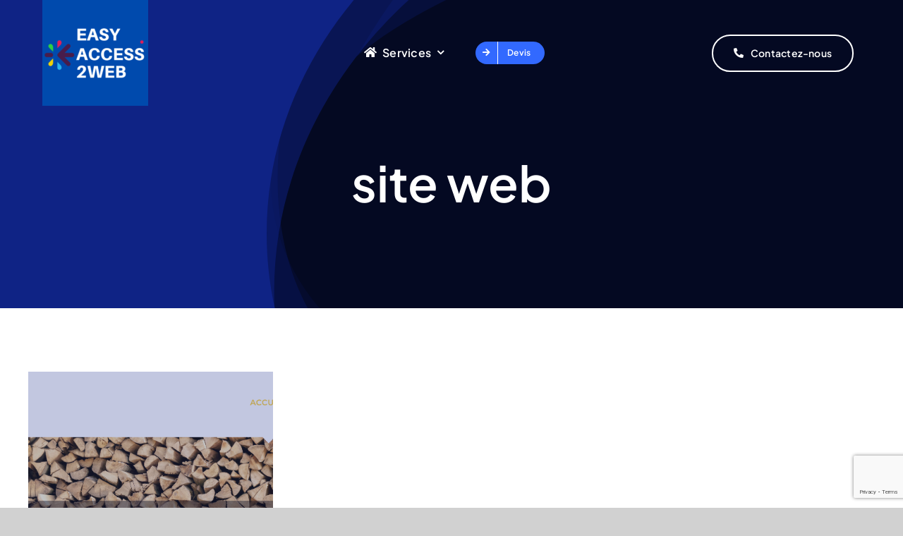

--- FILE ---
content_type: text/html; charset=utf-8
request_url: https://www.google.com/recaptcha/api2/anchor?ar=1&k=6LchCdMUAAAAAH0VGR7OfxcMpEHRVeyRPqt2Gi7R&co=aHR0cHM6Ly9lYXN5YWNjZXNzMndlYi5jb206NDQz&hl=en&v=PoyoqOPhxBO7pBk68S4YbpHZ&size=invisible&anchor-ms=20000&execute-ms=30000&cb=is48zqk53cbu
body_size: 49620
content:
<!DOCTYPE HTML><html dir="ltr" lang="en"><head><meta http-equiv="Content-Type" content="text/html; charset=UTF-8">
<meta http-equiv="X-UA-Compatible" content="IE=edge">
<title>reCAPTCHA</title>
<style type="text/css">
/* cyrillic-ext */
@font-face {
  font-family: 'Roboto';
  font-style: normal;
  font-weight: 400;
  font-stretch: 100%;
  src: url(//fonts.gstatic.com/s/roboto/v48/KFO7CnqEu92Fr1ME7kSn66aGLdTylUAMa3GUBHMdazTgWw.woff2) format('woff2');
  unicode-range: U+0460-052F, U+1C80-1C8A, U+20B4, U+2DE0-2DFF, U+A640-A69F, U+FE2E-FE2F;
}
/* cyrillic */
@font-face {
  font-family: 'Roboto';
  font-style: normal;
  font-weight: 400;
  font-stretch: 100%;
  src: url(//fonts.gstatic.com/s/roboto/v48/KFO7CnqEu92Fr1ME7kSn66aGLdTylUAMa3iUBHMdazTgWw.woff2) format('woff2');
  unicode-range: U+0301, U+0400-045F, U+0490-0491, U+04B0-04B1, U+2116;
}
/* greek-ext */
@font-face {
  font-family: 'Roboto';
  font-style: normal;
  font-weight: 400;
  font-stretch: 100%;
  src: url(//fonts.gstatic.com/s/roboto/v48/KFO7CnqEu92Fr1ME7kSn66aGLdTylUAMa3CUBHMdazTgWw.woff2) format('woff2');
  unicode-range: U+1F00-1FFF;
}
/* greek */
@font-face {
  font-family: 'Roboto';
  font-style: normal;
  font-weight: 400;
  font-stretch: 100%;
  src: url(//fonts.gstatic.com/s/roboto/v48/KFO7CnqEu92Fr1ME7kSn66aGLdTylUAMa3-UBHMdazTgWw.woff2) format('woff2');
  unicode-range: U+0370-0377, U+037A-037F, U+0384-038A, U+038C, U+038E-03A1, U+03A3-03FF;
}
/* math */
@font-face {
  font-family: 'Roboto';
  font-style: normal;
  font-weight: 400;
  font-stretch: 100%;
  src: url(//fonts.gstatic.com/s/roboto/v48/KFO7CnqEu92Fr1ME7kSn66aGLdTylUAMawCUBHMdazTgWw.woff2) format('woff2');
  unicode-range: U+0302-0303, U+0305, U+0307-0308, U+0310, U+0312, U+0315, U+031A, U+0326-0327, U+032C, U+032F-0330, U+0332-0333, U+0338, U+033A, U+0346, U+034D, U+0391-03A1, U+03A3-03A9, U+03B1-03C9, U+03D1, U+03D5-03D6, U+03F0-03F1, U+03F4-03F5, U+2016-2017, U+2034-2038, U+203C, U+2040, U+2043, U+2047, U+2050, U+2057, U+205F, U+2070-2071, U+2074-208E, U+2090-209C, U+20D0-20DC, U+20E1, U+20E5-20EF, U+2100-2112, U+2114-2115, U+2117-2121, U+2123-214F, U+2190, U+2192, U+2194-21AE, U+21B0-21E5, U+21F1-21F2, U+21F4-2211, U+2213-2214, U+2216-22FF, U+2308-230B, U+2310, U+2319, U+231C-2321, U+2336-237A, U+237C, U+2395, U+239B-23B7, U+23D0, U+23DC-23E1, U+2474-2475, U+25AF, U+25B3, U+25B7, U+25BD, U+25C1, U+25CA, U+25CC, U+25FB, U+266D-266F, U+27C0-27FF, U+2900-2AFF, U+2B0E-2B11, U+2B30-2B4C, U+2BFE, U+3030, U+FF5B, U+FF5D, U+1D400-1D7FF, U+1EE00-1EEFF;
}
/* symbols */
@font-face {
  font-family: 'Roboto';
  font-style: normal;
  font-weight: 400;
  font-stretch: 100%;
  src: url(//fonts.gstatic.com/s/roboto/v48/KFO7CnqEu92Fr1ME7kSn66aGLdTylUAMaxKUBHMdazTgWw.woff2) format('woff2');
  unicode-range: U+0001-000C, U+000E-001F, U+007F-009F, U+20DD-20E0, U+20E2-20E4, U+2150-218F, U+2190, U+2192, U+2194-2199, U+21AF, U+21E6-21F0, U+21F3, U+2218-2219, U+2299, U+22C4-22C6, U+2300-243F, U+2440-244A, U+2460-24FF, U+25A0-27BF, U+2800-28FF, U+2921-2922, U+2981, U+29BF, U+29EB, U+2B00-2BFF, U+4DC0-4DFF, U+FFF9-FFFB, U+10140-1018E, U+10190-1019C, U+101A0, U+101D0-101FD, U+102E0-102FB, U+10E60-10E7E, U+1D2C0-1D2D3, U+1D2E0-1D37F, U+1F000-1F0FF, U+1F100-1F1AD, U+1F1E6-1F1FF, U+1F30D-1F30F, U+1F315, U+1F31C, U+1F31E, U+1F320-1F32C, U+1F336, U+1F378, U+1F37D, U+1F382, U+1F393-1F39F, U+1F3A7-1F3A8, U+1F3AC-1F3AF, U+1F3C2, U+1F3C4-1F3C6, U+1F3CA-1F3CE, U+1F3D4-1F3E0, U+1F3ED, U+1F3F1-1F3F3, U+1F3F5-1F3F7, U+1F408, U+1F415, U+1F41F, U+1F426, U+1F43F, U+1F441-1F442, U+1F444, U+1F446-1F449, U+1F44C-1F44E, U+1F453, U+1F46A, U+1F47D, U+1F4A3, U+1F4B0, U+1F4B3, U+1F4B9, U+1F4BB, U+1F4BF, U+1F4C8-1F4CB, U+1F4D6, U+1F4DA, U+1F4DF, U+1F4E3-1F4E6, U+1F4EA-1F4ED, U+1F4F7, U+1F4F9-1F4FB, U+1F4FD-1F4FE, U+1F503, U+1F507-1F50B, U+1F50D, U+1F512-1F513, U+1F53E-1F54A, U+1F54F-1F5FA, U+1F610, U+1F650-1F67F, U+1F687, U+1F68D, U+1F691, U+1F694, U+1F698, U+1F6AD, U+1F6B2, U+1F6B9-1F6BA, U+1F6BC, U+1F6C6-1F6CF, U+1F6D3-1F6D7, U+1F6E0-1F6EA, U+1F6F0-1F6F3, U+1F6F7-1F6FC, U+1F700-1F7FF, U+1F800-1F80B, U+1F810-1F847, U+1F850-1F859, U+1F860-1F887, U+1F890-1F8AD, U+1F8B0-1F8BB, U+1F8C0-1F8C1, U+1F900-1F90B, U+1F93B, U+1F946, U+1F984, U+1F996, U+1F9E9, U+1FA00-1FA6F, U+1FA70-1FA7C, U+1FA80-1FA89, U+1FA8F-1FAC6, U+1FACE-1FADC, U+1FADF-1FAE9, U+1FAF0-1FAF8, U+1FB00-1FBFF;
}
/* vietnamese */
@font-face {
  font-family: 'Roboto';
  font-style: normal;
  font-weight: 400;
  font-stretch: 100%;
  src: url(//fonts.gstatic.com/s/roboto/v48/KFO7CnqEu92Fr1ME7kSn66aGLdTylUAMa3OUBHMdazTgWw.woff2) format('woff2');
  unicode-range: U+0102-0103, U+0110-0111, U+0128-0129, U+0168-0169, U+01A0-01A1, U+01AF-01B0, U+0300-0301, U+0303-0304, U+0308-0309, U+0323, U+0329, U+1EA0-1EF9, U+20AB;
}
/* latin-ext */
@font-face {
  font-family: 'Roboto';
  font-style: normal;
  font-weight: 400;
  font-stretch: 100%;
  src: url(//fonts.gstatic.com/s/roboto/v48/KFO7CnqEu92Fr1ME7kSn66aGLdTylUAMa3KUBHMdazTgWw.woff2) format('woff2');
  unicode-range: U+0100-02BA, U+02BD-02C5, U+02C7-02CC, U+02CE-02D7, U+02DD-02FF, U+0304, U+0308, U+0329, U+1D00-1DBF, U+1E00-1E9F, U+1EF2-1EFF, U+2020, U+20A0-20AB, U+20AD-20C0, U+2113, U+2C60-2C7F, U+A720-A7FF;
}
/* latin */
@font-face {
  font-family: 'Roboto';
  font-style: normal;
  font-weight: 400;
  font-stretch: 100%;
  src: url(//fonts.gstatic.com/s/roboto/v48/KFO7CnqEu92Fr1ME7kSn66aGLdTylUAMa3yUBHMdazQ.woff2) format('woff2');
  unicode-range: U+0000-00FF, U+0131, U+0152-0153, U+02BB-02BC, U+02C6, U+02DA, U+02DC, U+0304, U+0308, U+0329, U+2000-206F, U+20AC, U+2122, U+2191, U+2193, U+2212, U+2215, U+FEFF, U+FFFD;
}
/* cyrillic-ext */
@font-face {
  font-family: 'Roboto';
  font-style: normal;
  font-weight: 500;
  font-stretch: 100%;
  src: url(//fonts.gstatic.com/s/roboto/v48/KFO7CnqEu92Fr1ME7kSn66aGLdTylUAMa3GUBHMdazTgWw.woff2) format('woff2');
  unicode-range: U+0460-052F, U+1C80-1C8A, U+20B4, U+2DE0-2DFF, U+A640-A69F, U+FE2E-FE2F;
}
/* cyrillic */
@font-face {
  font-family: 'Roboto';
  font-style: normal;
  font-weight: 500;
  font-stretch: 100%;
  src: url(//fonts.gstatic.com/s/roboto/v48/KFO7CnqEu92Fr1ME7kSn66aGLdTylUAMa3iUBHMdazTgWw.woff2) format('woff2');
  unicode-range: U+0301, U+0400-045F, U+0490-0491, U+04B0-04B1, U+2116;
}
/* greek-ext */
@font-face {
  font-family: 'Roboto';
  font-style: normal;
  font-weight: 500;
  font-stretch: 100%;
  src: url(//fonts.gstatic.com/s/roboto/v48/KFO7CnqEu92Fr1ME7kSn66aGLdTylUAMa3CUBHMdazTgWw.woff2) format('woff2');
  unicode-range: U+1F00-1FFF;
}
/* greek */
@font-face {
  font-family: 'Roboto';
  font-style: normal;
  font-weight: 500;
  font-stretch: 100%;
  src: url(//fonts.gstatic.com/s/roboto/v48/KFO7CnqEu92Fr1ME7kSn66aGLdTylUAMa3-UBHMdazTgWw.woff2) format('woff2');
  unicode-range: U+0370-0377, U+037A-037F, U+0384-038A, U+038C, U+038E-03A1, U+03A3-03FF;
}
/* math */
@font-face {
  font-family: 'Roboto';
  font-style: normal;
  font-weight: 500;
  font-stretch: 100%;
  src: url(//fonts.gstatic.com/s/roboto/v48/KFO7CnqEu92Fr1ME7kSn66aGLdTylUAMawCUBHMdazTgWw.woff2) format('woff2');
  unicode-range: U+0302-0303, U+0305, U+0307-0308, U+0310, U+0312, U+0315, U+031A, U+0326-0327, U+032C, U+032F-0330, U+0332-0333, U+0338, U+033A, U+0346, U+034D, U+0391-03A1, U+03A3-03A9, U+03B1-03C9, U+03D1, U+03D5-03D6, U+03F0-03F1, U+03F4-03F5, U+2016-2017, U+2034-2038, U+203C, U+2040, U+2043, U+2047, U+2050, U+2057, U+205F, U+2070-2071, U+2074-208E, U+2090-209C, U+20D0-20DC, U+20E1, U+20E5-20EF, U+2100-2112, U+2114-2115, U+2117-2121, U+2123-214F, U+2190, U+2192, U+2194-21AE, U+21B0-21E5, U+21F1-21F2, U+21F4-2211, U+2213-2214, U+2216-22FF, U+2308-230B, U+2310, U+2319, U+231C-2321, U+2336-237A, U+237C, U+2395, U+239B-23B7, U+23D0, U+23DC-23E1, U+2474-2475, U+25AF, U+25B3, U+25B7, U+25BD, U+25C1, U+25CA, U+25CC, U+25FB, U+266D-266F, U+27C0-27FF, U+2900-2AFF, U+2B0E-2B11, U+2B30-2B4C, U+2BFE, U+3030, U+FF5B, U+FF5D, U+1D400-1D7FF, U+1EE00-1EEFF;
}
/* symbols */
@font-face {
  font-family: 'Roboto';
  font-style: normal;
  font-weight: 500;
  font-stretch: 100%;
  src: url(//fonts.gstatic.com/s/roboto/v48/KFO7CnqEu92Fr1ME7kSn66aGLdTylUAMaxKUBHMdazTgWw.woff2) format('woff2');
  unicode-range: U+0001-000C, U+000E-001F, U+007F-009F, U+20DD-20E0, U+20E2-20E4, U+2150-218F, U+2190, U+2192, U+2194-2199, U+21AF, U+21E6-21F0, U+21F3, U+2218-2219, U+2299, U+22C4-22C6, U+2300-243F, U+2440-244A, U+2460-24FF, U+25A0-27BF, U+2800-28FF, U+2921-2922, U+2981, U+29BF, U+29EB, U+2B00-2BFF, U+4DC0-4DFF, U+FFF9-FFFB, U+10140-1018E, U+10190-1019C, U+101A0, U+101D0-101FD, U+102E0-102FB, U+10E60-10E7E, U+1D2C0-1D2D3, U+1D2E0-1D37F, U+1F000-1F0FF, U+1F100-1F1AD, U+1F1E6-1F1FF, U+1F30D-1F30F, U+1F315, U+1F31C, U+1F31E, U+1F320-1F32C, U+1F336, U+1F378, U+1F37D, U+1F382, U+1F393-1F39F, U+1F3A7-1F3A8, U+1F3AC-1F3AF, U+1F3C2, U+1F3C4-1F3C6, U+1F3CA-1F3CE, U+1F3D4-1F3E0, U+1F3ED, U+1F3F1-1F3F3, U+1F3F5-1F3F7, U+1F408, U+1F415, U+1F41F, U+1F426, U+1F43F, U+1F441-1F442, U+1F444, U+1F446-1F449, U+1F44C-1F44E, U+1F453, U+1F46A, U+1F47D, U+1F4A3, U+1F4B0, U+1F4B3, U+1F4B9, U+1F4BB, U+1F4BF, U+1F4C8-1F4CB, U+1F4D6, U+1F4DA, U+1F4DF, U+1F4E3-1F4E6, U+1F4EA-1F4ED, U+1F4F7, U+1F4F9-1F4FB, U+1F4FD-1F4FE, U+1F503, U+1F507-1F50B, U+1F50D, U+1F512-1F513, U+1F53E-1F54A, U+1F54F-1F5FA, U+1F610, U+1F650-1F67F, U+1F687, U+1F68D, U+1F691, U+1F694, U+1F698, U+1F6AD, U+1F6B2, U+1F6B9-1F6BA, U+1F6BC, U+1F6C6-1F6CF, U+1F6D3-1F6D7, U+1F6E0-1F6EA, U+1F6F0-1F6F3, U+1F6F7-1F6FC, U+1F700-1F7FF, U+1F800-1F80B, U+1F810-1F847, U+1F850-1F859, U+1F860-1F887, U+1F890-1F8AD, U+1F8B0-1F8BB, U+1F8C0-1F8C1, U+1F900-1F90B, U+1F93B, U+1F946, U+1F984, U+1F996, U+1F9E9, U+1FA00-1FA6F, U+1FA70-1FA7C, U+1FA80-1FA89, U+1FA8F-1FAC6, U+1FACE-1FADC, U+1FADF-1FAE9, U+1FAF0-1FAF8, U+1FB00-1FBFF;
}
/* vietnamese */
@font-face {
  font-family: 'Roboto';
  font-style: normal;
  font-weight: 500;
  font-stretch: 100%;
  src: url(//fonts.gstatic.com/s/roboto/v48/KFO7CnqEu92Fr1ME7kSn66aGLdTylUAMa3OUBHMdazTgWw.woff2) format('woff2');
  unicode-range: U+0102-0103, U+0110-0111, U+0128-0129, U+0168-0169, U+01A0-01A1, U+01AF-01B0, U+0300-0301, U+0303-0304, U+0308-0309, U+0323, U+0329, U+1EA0-1EF9, U+20AB;
}
/* latin-ext */
@font-face {
  font-family: 'Roboto';
  font-style: normal;
  font-weight: 500;
  font-stretch: 100%;
  src: url(//fonts.gstatic.com/s/roboto/v48/KFO7CnqEu92Fr1ME7kSn66aGLdTylUAMa3KUBHMdazTgWw.woff2) format('woff2');
  unicode-range: U+0100-02BA, U+02BD-02C5, U+02C7-02CC, U+02CE-02D7, U+02DD-02FF, U+0304, U+0308, U+0329, U+1D00-1DBF, U+1E00-1E9F, U+1EF2-1EFF, U+2020, U+20A0-20AB, U+20AD-20C0, U+2113, U+2C60-2C7F, U+A720-A7FF;
}
/* latin */
@font-face {
  font-family: 'Roboto';
  font-style: normal;
  font-weight: 500;
  font-stretch: 100%;
  src: url(//fonts.gstatic.com/s/roboto/v48/KFO7CnqEu92Fr1ME7kSn66aGLdTylUAMa3yUBHMdazQ.woff2) format('woff2');
  unicode-range: U+0000-00FF, U+0131, U+0152-0153, U+02BB-02BC, U+02C6, U+02DA, U+02DC, U+0304, U+0308, U+0329, U+2000-206F, U+20AC, U+2122, U+2191, U+2193, U+2212, U+2215, U+FEFF, U+FFFD;
}
/* cyrillic-ext */
@font-face {
  font-family: 'Roboto';
  font-style: normal;
  font-weight: 900;
  font-stretch: 100%;
  src: url(//fonts.gstatic.com/s/roboto/v48/KFO7CnqEu92Fr1ME7kSn66aGLdTylUAMa3GUBHMdazTgWw.woff2) format('woff2');
  unicode-range: U+0460-052F, U+1C80-1C8A, U+20B4, U+2DE0-2DFF, U+A640-A69F, U+FE2E-FE2F;
}
/* cyrillic */
@font-face {
  font-family: 'Roboto';
  font-style: normal;
  font-weight: 900;
  font-stretch: 100%;
  src: url(//fonts.gstatic.com/s/roboto/v48/KFO7CnqEu92Fr1ME7kSn66aGLdTylUAMa3iUBHMdazTgWw.woff2) format('woff2');
  unicode-range: U+0301, U+0400-045F, U+0490-0491, U+04B0-04B1, U+2116;
}
/* greek-ext */
@font-face {
  font-family: 'Roboto';
  font-style: normal;
  font-weight: 900;
  font-stretch: 100%;
  src: url(//fonts.gstatic.com/s/roboto/v48/KFO7CnqEu92Fr1ME7kSn66aGLdTylUAMa3CUBHMdazTgWw.woff2) format('woff2');
  unicode-range: U+1F00-1FFF;
}
/* greek */
@font-face {
  font-family: 'Roboto';
  font-style: normal;
  font-weight: 900;
  font-stretch: 100%;
  src: url(//fonts.gstatic.com/s/roboto/v48/KFO7CnqEu92Fr1ME7kSn66aGLdTylUAMa3-UBHMdazTgWw.woff2) format('woff2');
  unicode-range: U+0370-0377, U+037A-037F, U+0384-038A, U+038C, U+038E-03A1, U+03A3-03FF;
}
/* math */
@font-face {
  font-family: 'Roboto';
  font-style: normal;
  font-weight: 900;
  font-stretch: 100%;
  src: url(//fonts.gstatic.com/s/roboto/v48/KFO7CnqEu92Fr1ME7kSn66aGLdTylUAMawCUBHMdazTgWw.woff2) format('woff2');
  unicode-range: U+0302-0303, U+0305, U+0307-0308, U+0310, U+0312, U+0315, U+031A, U+0326-0327, U+032C, U+032F-0330, U+0332-0333, U+0338, U+033A, U+0346, U+034D, U+0391-03A1, U+03A3-03A9, U+03B1-03C9, U+03D1, U+03D5-03D6, U+03F0-03F1, U+03F4-03F5, U+2016-2017, U+2034-2038, U+203C, U+2040, U+2043, U+2047, U+2050, U+2057, U+205F, U+2070-2071, U+2074-208E, U+2090-209C, U+20D0-20DC, U+20E1, U+20E5-20EF, U+2100-2112, U+2114-2115, U+2117-2121, U+2123-214F, U+2190, U+2192, U+2194-21AE, U+21B0-21E5, U+21F1-21F2, U+21F4-2211, U+2213-2214, U+2216-22FF, U+2308-230B, U+2310, U+2319, U+231C-2321, U+2336-237A, U+237C, U+2395, U+239B-23B7, U+23D0, U+23DC-23E1, U+2474-2475, U+25AF, U+25B3, U+25B7, U+25BD, U+25C1, U+25CA, U+25CC, U+25FB, U+266D-266F, U+27C0-27FF, U+2900-2AFF, U+2B0E-2B11, U+2B30-2B4C, U+2BFE, U+3030, U+FF5B, U+FF5D, U+1D400-1D7FF, U+1EE00-1EEFF;
}
/* symbols */
@font-face {
  font-family: 'Roboto';
  font-style: normal;
  font-weight: 900;
  font-stretch: 100%;
  src: url(//fonts.gstatic.com/s/roboto/v48/KFO7CnqEu92Fr1ME7kSn66aGLdTylUAMaxKUBHMdazTgWw.woff2) format('woff2');
  unicode-range: U+0001-000C, U+000E-001F, U+007F-009F, U+20DD-20E0, U+20E2-20E4, U+2150-218F, U+2190, U+2192, U+2194-2199, U+21AF, U+21E6-21F0, U+21F3, U+2218-2219, U+2299, U+22C4-22C6, U+2300-243F, U+2440-244A, U+2460-24FF, U+25A0-27BF, U+2800-28FF, U+2921-2922, U+2981, U+29BF, U+29EB, U+2B00-2BFF, U+4DC0-4DFF, U+FFF9-FFFB, U+10140-1018E, U+10190-1019C, U+101A0, U+101D0-101FD, U+102E0-102FB, U+10E60-10E7E, U+1D2C0-1D2D3, U+1D2E0-1D37F, U+1F000-1F0FF, U+1F100-1F1AD, U+1F1E6-1F1FF, U+1F30D-1F30F, U+1F315, U+1F31C, U+1F31E, U+1F320-1F32C, U+1F336, U+1F378, U+1F37D, U+1F382, U+1F393-1F39F, U+1F3A7-1F3A8, U+1F3AC-1F3AF, U+1F3C2, U+1F3C4-1F3C6, U+1F3CA-1F3CE, U+1F3D4-1F3E0, U+1F3ED, U+1F3F1-1F3F3, U+1F3F5-1F3F7, U+1F408, U+1F415, U+1F41F, U+1F426, U+1F43F, U+1F441-1F442, U+1F444, U+1F446-1F449, U+1F44C-1F44E, U+1F453, U+1F46A, U+1F47D, U+1F4A3, U+1F4B0, U+1F4B3, U+1F4B9, U+1F4BB, U+1F4BF, U+1F4C8-1F4CB, U+1F4D6, U+1F4DA, U+1F4DF, U+1F4E3-1F4E6, U+1F4EA-1F4ED, U+1F4F7, U+1F4F9-1F4FB, U+1F4FD-1F4FE, U+1F503, U+1F507-1F50B, U+1F50D, U+1F512-1F513, U+1F53E-1F54A, U+1F54F-1F5FA, U+1F610, U+1F650-1F67F, U+1F687, U+1F68D, U+1F691, U+1F694, U+1F698, U+1F6AD, U+1F6B2, U+1F6B9-1F6BA, U+1F6BC, U+1F6C6-1F6CF, U+1F6D3-1F6D7, U+1F6E0-1F6EA, U+1F6F0-1F6F3, U+1F6F7-1F6FC, U+1F700-1F7FF, U+1F800-1F80B, U+1F810-1F847, U+1F850-1F859, U+1F860-1F887, U+1F890-1F8AD, U+1F8B0-1F8BB, U+1F8C0-1F8C1, U+1F900-1F90B, U+1F93B, U+1F946, U+1F984, U+1F996, U+1F9E9, U+1FA00-1FA6F, U+1FA70-1FA7C, U+1FA80-1FA89, U+1FA8F-1FAC6, U+1FACE-1FADC, U+1FADF-1FAE9, U+1FAF0-1FAF8, U+1FB00-1FBFF;
}
/* vietnamese */
@font-face {
  font-family: 'Roboto';
  font-style: normal;
  font-weight: 900;
  font-stretch: 100%;
  src: url(//fonts.gstatic.com/s/roboto/v48/KFO7CnqEu92Fr1ME7kSn66aGLdTylUAMa3OUBHMdazTgWw.woff2) format('woff2');
  unicode-range: U+0102-0103, U+0110-0111, U+0128-0129, U+0168-0169, U+01A0-01A1, U+01AF-01B0, U+0300-0301, U+0303-0304, U+0308-0309, U+0323, U+0329, U+1EA0-1EF9, U+20AB;
}
/* latin-ext */
@font-face {
  font-family: 'Roboto';
  font-style: normal;
  font-weight: 900;
  font-stretch: 100%;
  src: url(//fonts.gstatic.com/s/roboto/v48/KFO7CnqEu92Fr1ME7kSn66aGLdTylUAMa3KUBHMdazTgWw.woff2) format('woff2');
  unicode-range: U+0100-02BA, U+02BD-02C5, U+02C7-02CC, U+02CE-02D7, U+02DD-02FF, U+0304, U+0308, U+0329, U+1D00-1DBF, U+1E00-1E9F, U+1EF2-1EFF, U+2020, U+20A0-20AB, U+20AD-20C0, U+2113, U+2C60-2C7F, U+A720-A7FF;
}
/* latin */
@font-face {
  font-family: 'Roboto';
  font-style: normal;
  font-weight: 900;
  font-stretch: 100%;
  src: url(//fonts.gstatic.com/s/roboto/v48/KFO7CnqEu92Fr1ME7kSn66aGLdTylUAMa3yUBHMdazQ.woff2) format('woff2');
  unicode-range: U+0000-00FF, U+0131, U+0152-0153, U+02BB-02BC, U+02C6, U+02DA, U+02DC, U+0304, U+0308, U+0329, U+2000-206F, U+20AC, U+2122, U+2191, U+2193, U+2212, U+2215, U+FEFF, U+FFFD;
}

</style>
<link rel="stylesheet" type="text/css" href="https://www.gstatic.com/recaptcha/releases/PoyoqOPhxBO7pBk68S4YbpHZ/styles__ltr.css">
<script nonce="n_RuW_5pvQ3uqmcb5_6U7Q" type="text/javascript">window['__recaptcha_api'] = 'https://www.google.com/recaptcha/api2/';</script>
<script type="text/javascript" src="https://www.gstatic.com/recaptcha/releases/PoyoqOPhxBO7pBk68S4YbpHZ/recaptcha__en.js" nonce="n_RuW_5pvQ3uqmcb5_6U7Q">
      
    </script></head>
<body><div id="rc-anchor-alert" class="rc-anchor-alert"></div>
<input type="hidden" id="recaptcha-token" value="[base64]">
<script type="text/javascript" nonce="n_RuW_5pvQ3uqmcb5_6U7Q">
      recaptcha.anchor.Main.init("[\x22ainput\x22,[\x22bgdata\x22,\x22\x22,\[base64]/[base64]/[base64]/[base64]/[base64]/[base64]/KGcoTywyNTMsTy5PKSxVRyhPLEMpKTpnKE8sMjUzLEMpLE8pKSxsKSksTykpfSxieT1mdW5jdGlvbihDLE8sdSxsKXtmb3IobD0odT1SKEMpLDApO08+MDtPLS0pbD1sPDw4fFooQyk7ZyhDLHUsbCl9LFVHPWZ1bmN0aW9uKEMsTyl7Qy5pLmxlbmd0aD4xMDQ/[base64]/[base64]/[base64]/[base64]/[base64]/[base64]/[base64]\\u003d\x22,\[base64]\\u003d\x22,\x22wpDClcKeczU+wpzCkF3DkGg8wqbCv8KiwoMCPMKHw4dyM8KewqM7CsKbwrDCiMKsaMO0O8K+w5fCjXrDi8KDw7ojTcOPOsKUbMOcw7nCh8O5CcOiTRjDvjQfw4RBw7LDgMO7JcOoJMOZJsOaL0sYVTbCjQbCi8KjLS5Ow48/w4fDhXBtKwLCuzFodsOjL8Olw5nDg8Olwo3CpDfCn2rDmnVww5nCphnClMOswo3DrxXDq8K1wpNyw6d/w646w7Q6FTXCrBfDgUMjw5HCjgpCC8OlwoEgwp5ECMKbw6zCocOiPsK9wrnDgg3CmgHCnDbDlsKCKyUuwp9bWXIPwr7DonojCBvCk8KKO8KXNULDvMOER8O5UsKmQ2XDvCXCrMOOZ0smXcOqc8KRwo7DoX/Ds04nwqrDhMOTbcOhw53CsHPDicODw4LDvsKALsOVwpHDoRRpw6pyI8KJw4nDmXdKc23DiCBnw6/CjsKVRsO1w5zDpsK6CMK0w4VbTMOhTMKQIcK7KnwgwplHwot+woRxwrPDhmR3wrZRQWzCrkwzwrjDmsOUGSc1f3F8SSLDhMOywonDoj5Ww4MgHx5jAnBZwrM9W2ECIU03Gk/ChDxTw6nDpx/CjcKrw53CnFZ7LnA4wpDDiHfCtMOrw6ZIw4Zdw7XDqcKawoMvbijCh8K3wrc1woRnwofCo8KGw4rDtVVXexlww6xVGFohVCHDpcKuwrtMS3dGRlk/wq3CsF7Dt2zDvArCuC/DnMK3Xjoow7HDug1jw5XCi8OIMSXDm8OHesKLwpJnT8Kiw7RFEDTDsH7Do3zDlEpnwplhw7ccX8Kxw6kswpBBIjxYw7XCpgbDkkU/w5NNZDnCq8KBciI5wqMyW8OqTMO+wo3DlMKDZ01HwpsBwq0DGcOZw4IUHMKhw4tvUMKRwp1/XcOWwowHFcKyB8OVLsK5G8OzTcOyMQvCqsKsw69swq/DpDPCrFnChsKswoc9ZVkRF0fCk8O6wpDDiAzCrcKDfMKQICscSsKPwp1AEMODwoMYTMOIwptfW8O4JMOqw4Y0M8KJCcOQwr3CmX5Rw6wYX2jDk1PCm8KIwqHDkmY5KCjDscOawqo9w4XCm8OXw6jDq0DCiAs9I1c8D8OKwrRraMOxw43ClsKIRsKbDcKowqEzwp/DgVDCkcK3eH8FGAbDicKHF8OIwpLDrcKSZDHCjQXDsWF8w7LChsOOw7YXwrPCs0TDq3LDoQ9ZR1o2E8KeYMOfVsOnw4c0wrEJIArDrGc+w71vB3/DisO9wpRhRsK3wocWY1tGwrhVw4Y6dcOWfRjDjlUsfMO5BBAZVcKawqgcw6rDgsOCWybDsRzDkTTCr8O5MwrCvsOuw6vDmX/CnsOjwq/DsQtYw43CvMOmMSViwqI8w4ABHR/DhnMMFMOzwoNPwq7DlRRtwqd1U8OjZcKDwoPCpcOEwpbCqHMPwoJxw7zCosOcwqbDvVjDjcOoLsKjwonCoCxfenRjEyLCscKHwqxHw6IHwooVPMK/EsKewpLCuQXCsD4jw5l5MFHDgcKkwqV+RkYmAcOVwr4YVcOyYmo6w50ywo1bNX3CusOzw6rCn8OfHT53w4XDicKuwrzDglbDvzPDrXvCk8Olw7Z2w5ogw4fDtR7CqiMDwr14WHTDscOxCyjDiMKdBEzCmsOiaMKyb0/DrsKww7fCqUY5CcKlw7vCjCEBw5ZtwpDDuDlqw68acA9OIsO5wplVw7Qrw7QTCFFJw6oGwoV0fFAEfMOBw4LDokx4w5tOCh45bXbDhsKpwrxUPcO2AcOZBMOzC8OlwqfCoyUuw7vDgsKmO8KQw5lSPMOLZywDJWVwwohSwqJEOMOtA0nDtUYWMsOEw6/[base64]/DjW7DrMOzwrbDkMKFAwvCjxLCmzEaDCLCgMOOw4dHw79EwrEmwpBVNSjCu3bDj8OYWsOTPsKrZD4/wrzChXcUw4XCi3rCvcOFecOnbQHClcOfwrDDs8KDw5cBw7/Ch8ONwrnDqmFiwrhFNHrDkMOIwpTClsKYeStCIGU2wqspRsKvwqlMLcO9w6rDsMOwwp7DiMKxw4drw6rDuMKvw7RQw6gDwobDkFMVbcKaPhJuwqLCvcOAwrh7wplTw7LDgWMWZcK/[base64]/VzPCs8K3w6wgIsKEacOaTj5yw6R9wp/CsyrCqMKyw43DucKyw7/DvRo0wpjCjmENwq3DocKNQsKiw63CkcK3VnfDh8K+ZcKMLMKuw7JxC8O9QHjDg8K+UyLDvcO2wofDiMO4HMKCw67DpXXCtsO8TMKCwpUjJyPDs8OzGsOIwoBAwqdrw4E2FMKYcWFawoVcw5MqKMKjw57DhWAsbMOQbwx/wrXDhMOowqBOw4gXw6wXwrDDg8KcY8OVOsOGwoRdwozCp37ClsO/EWFzTsOBJMK/Ug1iVHjCosO5csK4w64nG8ODwr0kwrUPwpJ/OsOWwqLDocKzw7UWFsKUSsOKQyzDgsKbwrXDlMK5woXCgnEeI8Kfw6TDq3g3w6DCvMO8AcOYwrvCqsO1Vy1Rwo3Cr2AEw73CrsOtJ38pDMONUDbCo8O+wpzDkwF/PcKVDVrDhMK9dTd7a8OQXENqw4fCjGMgw7hjE3PDicKHwqrDlsOrw53Dk8OFX8O8w4nCt8KyTcOnw7HDt8KwwpbDr0dKAMOIwpfCosOyw7k4VRQLdcOMw5/Djkd5w5AjwqPDrnVVw77DlkjCqMO4w6DDs8OYw4HCkcKHZMOlG8KFZsOuw6lVwphOw60uw7PClMOWwpcuesKNTGnCuz/DiBXDqMK+wqTCpnbDo8KOdS5VQybCpW7Di8OfHMKkY3jCusKYJygyZMO8XnTCicKPEMO1w6ppYU8Aw7/DvMOywrbDvDxtwoLCrMOEaMKMNcOYAyHCp3dBZAjDuG7ChhvDkgsuwpAxYsOGw7VJUsOGccKQWcO1woB3ezjDg8OBwpNlOsO7w59gwr3Ct0t4w4nDr24ZXnxGFi/[base64]/[base64]/Cj2MZw7bDkMKyBMOhw413FsOvWsOYwr43wrvDpsOawqTDsh7Dq1TCsAjDsgXDhsOncRbCrMOCw5d+OGHDvBHDnm3DgWzDhh8nwrTCoMKZBmEAwpMCw6jDlsOAw4p9UMKoc8K5wpkAwo1FBcKKw73CisKpw4ZlTsKoWhjCv2zCkMK6cQ/[base64]/[base64]/[base64]/DosOhw5JvdBcawqHCtcK1w7V5TcOYdMKywpRYfcKtw6FVw7nCicOXc8OJw5TDqcK9FSPCmg/Do8OTw5bCmMKDUH8kH8O9XsObwoglwrc+DVg5Li9UwpjCk03Ct8KFOw7DlX/Cm0l2aCrDuSIxFsKZWsO3NU/CmlfDtsKJwo9bwodWWwnCnsKqw6wzWX/DoibDrnNfEMOvw5vDlzJgw6bDlsOGF3YPw6nCisOCWlXCp0wLw7hfb8KpdcKdw4jDk3jDv8KqwpfCusK+wr4uRsOOwo/Clk02w5jDr8OkfC/CrUg1GSrCs1DDrcKew6ppIWbDi2/Dq8OFwrcxwoHDjFDDpg4nwrXCiA7ClcKRH3EANkPCnCXDs8O/wrfDqcKda2vCp13Cm8Ohc8OMw6zCsDpGw6M9NsKObyNUU8OEw4sqwr/DtjxsRsKrKCx6w73DisKZwoPDtsKKwpnCgsKlw7Y0MMKWwogjw7jDscOUAWcFwoPDncOGwoHDuMKke8KlwrYiEk89w40jwqVIKHN9w6M9LMKNwrwKFR3DpgpyYFDCusKsw6rDrsOtw7pBHV3Ckk/CqTHDvMOyITPCsFvCosKow7tmwqfDnsKsfcKawrcdAQ9SwqXDusKrXkFDD8OUZcOzD0DCucOwwpwgPMKmBxYuw5rCrsOKY8O2w7DCtR7CqWgoZAp/TUvDrsKcw5nCqmtDQMOPFMKNw53Ct8KMBcOOw5obM8OBwo8zw55jwpvCosO9MsKewpnDnsKUXMO2w43Dm8OYw7nDq0HDl3Vnw64VF8Ocw4bClsKVP8KNw4fDpMKhIQR6wrzDq8O1EsO0TsKawppQUMOJAcONw7J6b8KJByNUwoLClsOrDyl+J8KwwpXDtjRrSy/CjMOfCcOUY38QQ2fDjsKoJAtDYXMUCsKzbULDgsO5S8KMMcOdwrXCq8OAcjrCiU9sw7fDr8O8wq/[base64]/CksOSwq9aw7AadcOUw7nDtVrDjlkTwqJfwpxvw7jCm1UnUhdvw50Gw7XDtMK1Nm02eMKlw4sEEjNSwrdUwoYGIwdlwqbCtHrCtEMIYsKYcjLCj8O/[base64]/Dt8Oawo/[base64]/DlU/CisOJw5LCjSXDiHh/csKIKHvDlHnCmMOVw4cuYMKAPV81HsKVw67ClzfDisKDCMOCw4zCosKqwq0ccTnCg2nDuRo/w6F2wrHDisKQw6zCtcKvw7PDqQZ2HsOueVAaU0rDu0k8wrnDk23CgnTCtMOFwqxTw6cHC8KYecOCUcKsw645QRDDjcKxw5RbXMKiaDTCtcOnw7vDvMK1UTrCnhI4QsKdw5fCmFvDuFLChx7CrMKfaMO/w5V4P8OVdgk6BsOJw7LDl8Kwwpd1c13DisO0w5TClz/CkgXCkV1nIsKldcKDwr7Cq8OJwpvDsAzDt8KAZcO+D0fDnsKFwqlPZ0DDoATDpMK9ORZqw6Z+w7txw6N4w6jCtcOYVcOFw4vDhMOTexNuwqEKwrs1RsOQG19Ywohawp/[base64]/w6FLw5kHw53DmsOUKhVowrIxeAbDkMKxIcKgw4/[base64]/Cq8ODw4ogTEHDnmBhwqjDmRDCl35VwovDsMK/[base64]/w4Nnw7VpAMKJOsOnXsKSDnTDl2XClMKpIn5rw7luwoB6woDDvVYde2EdNsOZw45BbAjCqcK+SsKpO8Kww5NBw6bDsS3CgRrClCTDkMKNFcK9HVJLCDcAWcKgEsOiNcOlPGAlw7/DtXrCuMOGAcKDwp/DocKwwqxuYcO/wojCmzrDt8KJwqfCrFZtwolywqvCkMKnw6/[base64]/DvsKSw4rDicOxMT1lZUIjC1bDj2fCljDDuiZxwqbCsTbClAbCm8KCw50iwpQiLmEHEMKPw7PDrzcOwozChABlwrHCoW8Zw4Euw7Fzw61EwpLClcOcZMOGwpFee1p8w4vDpF7DusKsQlZOworCnDo0AMOQGhRjP08YacOMwrPDrMKVI8KwwprDg0DDlgzCunccw5/Cq3zDpjvDpcOKRFl4wrPCvkHCiinCjMKLEjoZf8Oow6oMdkjCj8Kmw5PDmMKcYcOVw4MsJC1jRSTCrH/Cr8OsHsOMd3rCnkRvXsK/wpxRw4R1wonCvsOJwrPDncKvB8KBPTXDpcOqw4rCrh1Pw6gUWMK3w5BpcsODP17DmFzCngInCcOmVXTDgsOtwr/DuhXCogHCm8KIGF8Yw4TDg3/CgQPDsw5XIsKWGMO/Jl3DnMKNwq3DqsK/[base64]/Dhl3CjzwuIB8Lw57DviLDpMKOUm0UESvDl8KKeibDkxfDkhzCgcK2wpDDp8KzPWXDjwgJwqc9w6RhwpF4wq5nZsKUKmVFBU7ChsKVw6kpw5wIVMOSwoRlwqXDtFfCnMK+f8KOw6nChcKWAMKlwpPCmcO/UMOONcKDw5XDn8Kfwqs9w55LwoLDtmkawonCpRbCvsKJwowLw4TCqMOwDnrDvcO/[base64]/Ds8OFw6Ukw6/CghrDkB1ywpHDti94PmcWwr8pwqTDjsOqw6Ipw58ecsOcciEHGRZCRkfCt8Kiw7Idw5Eew6TDlsK0L8K6bcONC1/DvkfDkMOJWRoHSmp8w6p0ID3DtsOId8Oswp3Dqw/Cg8KdwprDj8KOworDkB3CgcKnDxbCncKhwqrDhcKWw4/DjcOzFTLCm0/DosOKw67Cq8O/XcKwwprDt2I6LgYEesOOd1FeAsO2BcOVDFx5wr7DtcOmYMKhBVsYwr7Dg0MCwqlEH8O2wqbCo2ojw40aAMKzw5HCkcOYw47CosK/EMKgfTxMEwfDu8O1w7g2wpJjaHd9w73CrlDDjcKtw43ChMK6wrrCm8Omwr8WHcKvAgPDs2jChcOAwppCH8KhZ2bDsS7Do8KVw4vCicKYTSDDlMKWSizDvVUBecKTwp3CuMKSwoksHxcIWhbCg8Ofw78oVsOsH2XDi8KkSGDCi8O3wrtIW8KfO8KCLMKYBsKzwoVew5/CplFYwoBNw4XCgktqwr/DrXxCwr7CsWAbVMKMwpMlw4nCjV7CnE5MwqHDjcO/wq3CncK4w75EHXx5WGPCpxdOTMOhYnvDo8KCby8qfsOEwrs/OSY9UsOpw4DDtAHDhcOgTcOBVMOwOsO4w7JjZAEWDz05XltuwoHDg0EyAAEJw6JIw7g0w5rDiR9QV35sNH3ClcKjwp9HFxIQKcKIwpzDuj3Du8OcJnXDuRN8DyV/w7/[base64]/[base64]/w6HDoSJdeifCk01ww7bCusOHw65NM8OvwojDlV0jIsKtAj/CtFXCh2Ydw4PCh8KYHz9rw6LDgxTCkMOSAcKRw7ZTwpUWw5QJFcOAQMK6w5zDocOPHAxRwovDisKZw7ZPRcO8w63CgV3CtsOzw4wpw6bCu8K7wpbCvcKnw63DnsKMw4dIwo3DrsOgYH1iQcK+w6fDlcOiw4sNFTUvw7tzTEXDog/DpcOOw57CssKsTMK9Rw7DmysbwpU5w6JRwrbCiH7DgsKnei7Di2nDjMKbwrPDizbDjWHCqMOawq1qJQnCuEMXwq1gw6FgwoZgdcOeUjNuw6DDn8KIwrzCnQrCtCrChnjCsznCsztvecOFXntEAMOfwrnDtRZmw4/ChizCtsK5AsK9cl3Dh8KXwrnCiTbDiAd/[base64]/YytSwoQ/[base64]/[base64]/PMKew4ZtN3LDpSPChzTCr3DCqsOwfDXDuMOYPcKOw691XcKUCCvCmsKybBkFUsKHEQ52wpdwSMKYInbDmMOCw7fCk0JSBcKXWT5gw70/w5PDl8O6LMO4A8OTw75Lw4/DlcOEw6XCploDKcKrwqx6wp7Ct1kywpPCiB7CmsKOw50xw5XDl1TCrAFgw7BMYsKVwqrCgWHDmsKBwqTDl8OEwqgxE8OLw5QnDcKGDcKiQMKNw77CqDwgwrJeSB52AWIiEhHDs8KdPB/[base64]/[base64]/[base64]/DtMOAwqdfwqE/[base64]/Cr3jDpMKBw5UQPSQlw4UUw78+FBvCosO+wqoyw7FZbw7Ds8KYPMKYVnp9wrULOFXCtsKvwq7DjMOhfFfCsQnDu8OyV8KhA8KAw5bDhMK5DVkIwpHCrcKUEsK7MzbDr1bClMO9w4I/[base64]/[base64]/Dg05bSQ7CpmrCtiUcWiI6wq0sw5XDosOFwq4OasKoOm9QOsKMOMKdUsKswq5xwpJbacO7AmVBw4DCksOZwrPDlxp3UUXCuwRZCcKncTjCvATDu2LCvsOpS8OVw5/ChcONeMOgclzDlsOJwrtbwrAWf8OjworDpz3ClMK0bxJxwrgewrXDjznDsCjDpW8Awr9MCBDCrcK/wp/Dq8KMf8OfwrPCowLDsB9sfy7Cpg0MSWZ7woLCj8O0d8Khw5QCwqrCiWnCrMKCPmbCtcKVw5PCnHU6w41Qwq3CvWbDt8OOwqIPwpsiDjDDlSjCkcOEw6A/w4fCksKIwobCj8KZKhYgwr7DpDBwKEvCvMK9H8OaBcKwwp90GsKlAsK9w7ALO3JbEB1Uwp3DqlnCmUYAAcORRW3Dl8KqeFLDqsKeHMO1w4FXLVvCnipPKzDDvEQ3wql4wr7CvFscw7ZHPMKhfw0CB8OBwpc8w6kWDk5NBsOxw6IuR8K3WcK2esOvQyTCtsO/w7Ygw4zDi8OTw43DrcOHDgbDvMK2bMOQJcKYR1/DtjrDrsOMw6HCs8O/w4Fbw73DvMORw7zDocOpB341H8KfwosXw5PChXEnSEXDjBABbMOCwpvDsMOUw4NqUcKCOMKBTMK6wr/DvR0VF8KBw5LCtmfDjcOGZScpwobDsC8rAMOoWB3DrMKhwptmwoRTwofCmwZzw63CpMOZw6nDvHR3wp7DjsOGAHlCwprCp8KpUcKFwqxUfE4mw64twqHCilAEwpLDmipeYxnDgy3ChXrDsMKKHMKvwoo2bi3DkRPDtF/CmR/DolMjwqRQw75Yw5/[base64]/CgsOaUsKRSkg3wpVOfMOcwptYUcKtLsOowoUOw6jCiHQCLsKbB8O5LRrCm8O6Y8O6w5jCqzYxOEtUIWV1JQEhwrnDsAlPNcOPw4PDi8KVw6jCt8OKOMO5wo3DkMKxw63Ctw49bsOHcVvDk8OZw7NTw4fDkMO2Y8KOQTnCgDzChDY3w6jCmsKew79SBG4/[base64]/Dv8KTw7nCigPDiAnDt8Kew4YywrrCgsKoVE5tM8KZw7rDsS/[base64]/DolRSw4kMPnBtw79ww7/CvsKmCMOlDycaNsOEwpQlOGpTZz/DvMOWw7NNw6vDqFbDqTM0S2RWwoBOwojDrMOew5puwrjCn0TDs8OJbMOBwqnDkMOIDkjDsQfDkcK3wqkrWlACw44xwrFTw77CkH/DuiwJKcOSVQ9Vw6/Co2jCn8OPDcKKFsO7OMKnw5DClcK+w5J8VRl/w4jDo8Kqw6TCjMKjw7IlP8KjX8O1wqxawp/Dk2HDo8KHw6rCqGXDhAlTMg/DkMKyw54Sw4bDmE7CocOXeMOUI8KDw6fCq8ONw7pnwpLCkB/CmsKQw7DCrEDCn8O8KMOAGsOCRxbCjMKuTsKuIlZXw7BLw7/[base64]/w5vDhDLDhjA2TsKBw5NUwrDDp8O6AMKNJHLDqsOiQ8O/T8KGw7jDqMKwLEp8a8KqwpPCmWXCs1Iuwpg/ZsKXwq/CjsOWMyIBbcObw4jDvF0eR8Kzw4rCj0XDkMOGw59xK2N/w6DDsWnCjcKQw7wqwpvCoMKMwoTDgFt/fGjCksOMCMKvwrDCl8KMwoobw5HCrcKNEXXDv8KsfQbCoMKdchzCsAvCjcOEUWfCqjXDocK4w5ldHcK0X8KdA8KDLz7DgMO6Z8OgS8OrYsK1wpHDk8K/HDdew4LCncOqElDCpMOoN8KjZ8Obw6hqw4FDK8KVw4HDhcOLfcKxOwDCgmDCvMOJw6gRwpFxw4d9w7DCt1nDklbCjSLCiGrDqMOSEcO5wobCpMOkwoHDlcOaw77Dv2cID8OWX1/DsCQ3w7jCvkV4w6N+FwzCplHCtmrCp8OPWcODCMOYfMOkcTx/JnUpwp5uCMOZw4fCq3Jqw7c8w47DvMKwS8KDw755w6zDhh3CtBcxLQrDrWXCpSk/w51ow4ZPSEPCosOCw4zCgsK+w5MXw7jDl8O7w4hiwrkgY8O/[base64]/Cg8KEw77CqcOiw7HDn8ObEcOrwrsUwoDCpkbDr8Oeb8OKfcOjSTjDtWBjw58IXsOswq7DrEtywqk6YcK7KTbDksOwwpBBwrbDn14cw4PCqm1Iw6LDtxolwqMhw7tOIHDCtMOOC8ODw6owwofCm8K/w6TCrUvDnsK3Q8Ocw7bDpMKzBcOzw6zCrTTDjsOAQEnDgl8OZcKhwovCo8KjHkh7w79jwowtHWM6T8ONw5/[base64]/DssKhSmhSWMKzw5RuIDfDnFZlLMKWw5fChsK/ZcO7wqbCilTDusO2w4hCwonDgQjDjcOrw6xgwqsVwqnDqcKYMcKpw65fwofDknjDrj16w6DDjA3CnA/[base64]/[base64]/Dj39zwo5cwpvDo8Kma8KRMMOCG8O+w7LDt8OfwrRew4sgw7HCtVTCgAgcXUlrw6csw5jClCNiUHgAay98w7UyeWIMLcO4wpHCjw7CrB8vKcODwplKw7ckwo/[base64]/[base64]/[base64]/Dt8KGPcKQF0gzwojDlcKgwpjDoMK7w77DrMOCwpbDhcKdwrTDm0/DhEcew5dKwrbDkl7DvsKcPkxtZQgxw5whZG9pwp0pfcOJfEILXmjCrMOCw7jCpcKNw7hKw44iw59zbgbDr2TCmsOeTxpPwrRSU8OkcsKbwqAXPsK5w44Aw6d7G08jwrI4w680JcO9CVzDrivDkycYw6TDlcKkw4TDn8KKw4zDk1jCumfDmcKgZ8Ksw5/ClMKmGMK8w6DCsS1jwqc9McKSw7YowrAwwpLClMK2bcKiwrQuw4k2QgvCs8KqwpDDlTQ4wrzDocOrOMOmwoATwq3DukzDoMKIw4/CqcKYazLCjjnDmsOXw6AlwqTDksO4wqIKw7EFDFnDhFfCin/ClcOXPcKHw5ACHy/DmMOlwopXEBXDrcKsw4fDuyPCgcOhw7fDmMKZWXpxcMK+Fg/Ds8Oqw4EFFsKfwolUw7cyw5DCrsOfN0bCtcKDYisdAcOtw6tzRnF3FEHCo17DnXomwqNYwoF7BygbBMO2wqtkOS/[base64]/DgsK8GMK8wqrDmMKhw4FKw74jasK5wq/DosOeKAZhOcOhRcOuBsOXwpVeSnF5wrcyw4Q2bC0dMDbDvEppFcKedXAeTUkKw7hmD8K2w6jCjsOGFTkPw6pKKsKDAcOewrJ/OHHDg0k3IMOoYTfDhsKPHcOzw54GFsKMw6nDrAQyw4kGw7JGZMKiBy7CvcKZAcKvwpnCrsO+wpwcGmnCgmDCrT4FwoRQw4/CscKBTXvDkcORMlXDusORYMKceTzDjR55w6ISw6/CgzAxHMONPgUMwqYCa8KawpDDjELCiVnDsiHCocKWwpbDicOBbcOadllcw55TJmFkSsKhc1TCu8KdMcKsw5MGFibDjicEQUXDl8KLw6g7U8KjYAdsw4USwrEdwqhpw5zCkEDCisKydxcPNMOtesOZJMK/bXYKwrrCgBpSw6IYX1fCiMOjwpZka1N5woQEwqnCsMO1BMKaDHIEW1LCtcKjZ8ODacOrIX8iIW7DuMOmbcOrw5nCjR/DhCJOW1XDsCVPWnIxw5TDmALDhRLDg2bDmcOpw47DtsK3K8OUeMKhwoMuTSxzbMKkwo/CksKSZMKgJnRSdcOzw5djwq/DiUR/w53DrcOAwpxzwoUlw6XDrXXDnhzDkXrCgcKHTsKgXhxkwp/DvVvCrzJxCxjCoBzDssK/[base64]/[base64]/wrLCo8Kaw6E5w5Zrwp9tdsOgWMKgw7nCqsO3wpIhC8KBw4hXwp3CqMOsPMOPwqdyw6gybGwxND81w5nCm8KVUsKjwoQtw7/Dn8OdRMO1w4nCtCvCoXTDiUwcw5IjZsO1wrzDu8KNw67DnifDnSAMDMKveztEw4LDrcK2QcORw4t5w6BLwq7DjXTDjcO3GcO0eH1Nw6xvw4APDVMgwq9Zw5bDgh1ww7FUY8Oqwr/DtMOiwpxJWcO6QyhtwoMnd8O/w43DsS7DnU8BPSppwrodwrXDh8K5w6XDuMKIw6fDjcKXJ8ObwoLDnQEVIMKrEsKMw71SwpXDh8O2YxvDrcORB1bDqcOHfMKzOBpOwr7ClBzDiA/Dm8Kmw7XDmsKYdldXG8OGw7lOVkp8wqXDqTAQbMKNw6zCv8KuR33DqzNQSB3CnyDDmcKnwo3DrxPCisKewrfCn2/CkzTDr083WcOXH3gYMUfDlT10e3UkwpfCqcOiKFlcczfCgMOtwq0LGw0wXFrCtMOUwqXDhsKiw4fCiCLDrMOMw5rCu14lwrXDucOrw4bCsMKoXCDDncKSwrMyw7p5w4TCh8OLwoRewrRpDChXNsOOGSHDnC/Ch8ObS8K4NMKzw7bChMOINsKrw7haHMOoO33CrQcXw5AhRsOAecKkeWc8w6YWGsKxF2LDoMK0BDLDscKLDMK7e2DCmUNaByDCuTzCjGdKDMOjfEFdw7DDii3Cn8O2wqkOw5pDwoHDmMO6w5tHckrCuMOUw67Dr1XDi8KLX8K/w6/[base64]/[base64]/DhcOqwqbCsMOxw6TDh00zwr/[base64]/w7PDv8O6azN5w5DDmTnCrAvChTjDuWIfw5Aqw6kpwq4nNBtAI1BAPcOYIMOVw5kgw6/CrQ1VCTo7w4LClcO+LMOqAmwYwoDDkcKhw5nDvsOZw50xwqbDvcOuOsO+w4zCrMOjZC0qw5jChk7ChifChWHCnxLCuFvChmlBeUMewoJlwrrDrlBKwoLCocOQwrjDhMO/w70/wpMnFsOFwoBGD3wDw6U4FMOIwrozwpEhWXgmw5hafU/DocK4Pwh2w77DpxbDocOBwonCjMK5w63DnsKgE8OaBsKXwoR4LidJdQLCmsKXVMOwbMKpLMOzwofDlhzCnATDrFJATnNxEsKYWy/CiyrDqEvDhMOhdcKHDsO4wrMRTl/DgMOgwoLDicK/[base64]/CsOdw7bDmcKCQ3LDu2/CvcKbKMOVIW/DucOZG8OUwp3DsDR1wrfDssOYP8KmWcOlwpjCoQJ1TTjDgyPCtE5Gw487worCscKQBsOSfMKEwpwXeVRDw7LCrMKsw5jDo8O+w7QvbxxeUMOVd8ONwrxCLwZ9wrZhw5zDk8OZw7cewr/CtRFgwpfDvnY/w6PCpMOrXFXCjMOVw5hdw5fDhx7CtmXDmcK/w4dkwqnCrGXCicOSw50KUMKQY3LDgMKlw4RHL8K8PsKNwqh/w4MOIsORwo5Zw78BBxHCsRoiwqZpcTTChwttGQfChEjCqEITw4snw6/Dm1odHMKqUcO7GTHChMOFwpLCklZbwobDucOAIsOXOsKZVVoMw7fDvsKhBsKhw7YkwqIlwobDsCLChEEISmQfcMOCw6wUb8Ojw7HCjcKKw7EaZipJwqTDtgXCicKzfVplHhfCuzbCkT0kYUtWw5/CpHMBdcORXcK1fEHClsKIw7TDpjfDj8OKERfCnsKhwq06wq4jYCd8RirCtsOfCMOZa0lyE8Oxw48WwonCqArCngQNwq7CgMKKXMOXOlDDtQJWw6BNwrTDosKvXE/[base64]/HcOdw4o4wpbCmBICw7fCgVRtSsKZw5/Cv8KMIMK4wrgYwo7DvsOsWcKHwpnCuDLClcOzEGcEKRdqw5zChTHCicK8wpwnw5nCrMKHwp7CpcKQw60JJiwcw4gRwrBdWgIQZ8KOcFDDmRhGdMOWwqkKw4x7wr/CvSDCnsK5OBvDscKPwqQiw4sWAMO6wo3Cu3t5McKTw7FdZFzDtxApw5vCpA3DsMOcWsKrGsOcRMObwqw+w5nCosKwCsOXwoPCnMO/VXcZwqUowrnDn8OlFsKqwq1ew4bDgsOVwoB/eUPCvMOXf8OMCcKtcn9/[base64]/Dh2/[base64]/DvcKDw7/ClMKnw7laSxg9wqvCryXCnUfDmMOVwrs/DMOQN09ww4xzL8KLwrYAGcOrw504wqrDsFHCncKGJcOfUcK7G8KNfsK9GcO9wrJvIAHCkG/DjDdRwqtRwq8RG3gCT8KtG8OHN8OkVsOuMcO4wozCnlLCnMK7wo8OFsOEKMKMwpINBsKOAMOUwrXDrhE8w48CUxfDtsKII8O1IcOtw75Zw5zDtMOwAR1oQcK0FcKYQMOfJCJAEMKiwrXCmjPDh8K/wq1lLMOiI2AYN8OTwrjCgsK1VMOaw743McOhw7ReVh7Dg2zDlMOfwpwyZ8KKw7gkFzZRwrwmHsOQHcK3w5MQfsKvPDQKwqLCnsKHwqJsw6nDgcKyNhPCvGzCrFQdI8KQw4IjwrLCkm8VYF8cMEkzwoU6BkJ3IsOxIkgdEmbCkcKzIcKvwoXDksOZw7rDtQMhFcKtwp/DnzFGFsO8w6ZxEF/Cnx4iTH8Ww6fDvsO/wpHDgxPDhw99esKDZ30ZwpjDvUA4wqrDmDvDsyxMwpjDswhXEWfDoE5zw77Dr17Cp8K2wo18UMKPw5FlJTzDry/DnkdVB8Kvw5MWc8OICDAwFyw8LirCi2BuJcO2NcOVwqIKNEcuwrI2w5fCpiRRLsODLMKIWinCsCRGTMOOw57Cq8OhLsO1w5N8w67DnTAVPmZuE8OOGE/[base64]/eDF/Z0BUHm/CvcOPw6fDuwvDhMKUw6RdHcOiw4xATsKuDcO1KMOtfVTDqy3CscKCUGHDlcOxP0YhT8O8Jg4bUMO3GgLDjcK3w4sIw67Ci8K1wosEwrI+wrzDmXvDjn/Cq8KKJMKkLivCksKeJ3/Ct8K9BsO6w64zw59UcSoxw6EsHyjDncKhw7LDjX5ew6h2U8KVMcO+MsKDwqk5I35Vw6PDrMKiA8Ovw7/CisOVQ1ZKbcKgw6LDrsKJw5/Cu8K7DWTCisOMw73Cj1fDoW3Dri4Zdw3DusOAwpIpKsK+w6B+EcOPSMOiw5A3UkPCnh7CiGvDjn3DmcO1VBXDgC4qw6zDiBbDpsOLGVxow7rCmsK4w4cJw65sClp5UBxrIsK/wrhCwrM4wqzDugtQw69aw5dBwo5LwqjClcK/DMKcLXJFJsKqwphMb8O4w4DDscK5w7ZAAcORw7FxDlx5UMOmbBnCqcKuwqUxw5pZw5fDoMOoAMOcZVrDo8OGwo8iKcO5RiVaE8K2RAwrM0lBfsKeaVPDgBvChx5zEXXChVMdwqxRwp8rw5/CkcKqwqjCr8K7P8KFC23CsXPCqhwmBcKaTsKBVXBNw7fDvXwFe8KCw7k6wqokwqkewqhJw4fDr8O5QsKXAsOUPmQ3woBGw7ltw7LDjHo8OkTDtVlhYk1Fw506MRELwpd/QBvDs8KCFVgpNU4+w5DCsDBxXMKFw4UIw5TCtsORDypww4nDmhNww78kMmLCgFZ8LsKcw7N5w6rDr8OEVMK4TiXDq2Ijw6rCkMKjMHpdw7/DlTUrw6DDjwXDocONw501GcOWw712a8OrBC/DgQsfwpUfw7M5wpXCrA3Cj8K4PnXCmBbDgwPChXTCrG4Hwp5kbwvCuUDDtnw3BMK0wrjDqMKlBSzDnmpDwqfDjsOdwp0EKEvDvcKvWMKse8O1wqFHBRDCq8KLQBrCoMKJJE95YMOYw7fCvS3CsMKjw47CqgjCrgckw7jChcKPVMKnwqXDu8KBw7bCvnXDng0BYcOhFn/Chn/Dl3I3P8KZKBRdw7VJNG94P8OXwqHCqMK/c8KWw5jDv0Y0wpMhwoTCqivDscOIwqpTworDgzTDrAfCkmFdZsOtHx7DjRXCijrDrMOHw7Y3wr/CmcKTaX7DtjNnwqFae8K9Tm3Cvmx7dWbCi8O3VXR9w7pKw7t2w7QXw49CHcKgNMOlwp0/[base64]/DssK2wpVsHcOiw6vCqkXDh8KIUcKEwpwTQ8OCw6zDtUjDtUHCscKMwpbDnD7CqMK6UMOEw7rCiWoVOcK0wpxBWsODQzl5TcKrw604wplZw6/[base64]/CiMOFw4nDkURPVjBwAcOeASkkwrzChnjCh8OFwrzDksK6w6TDrDvClCQow4TDkjrDjUh+w4jCnsOeJMK1wofDmcK1w4kAwqdiw4jCsEYnw6phw4hKfcKMwrzDrcOSNcK+wojClRzCv8K+wqbDmMK/aG3Dt8ONw51Fw4dHw7YEw6Ucw7jDjHrCmcKDwp3DisKjw5rDhMKdw5BnwqvDqGfDjXwywovDpWvCoMOnHw1rBQ/DmRnCoi8HXGkew4TCpsOSw77DvMKXIMKcGRgmw4thw6FNw7XCrcKww51PN8OuR0k3G8O+w6J1w5J5ZxlUwqkcSsO/w4YCwpjCmsKSw7Y/[base64]/[base64]\\u003d\\u003d\x22],null,[\x22conf\x22,null,\x226LchCdMUAAAAAH0VGR7OfxcMpEHRVeyRPqt2Gi7R\x22,0,null,null,null,1,[16,21,125,63,73,95,87,41,43,42,83,102,105,109,121],[1017145,652],0,null,null,null,null,0,null,0,null,700,1,null,0,\[base64]/76lBhnEnQkZnOKMAhnM8xEZ\x22,0,0,null,null,1,null,0,0,null,null,null,0],\x22https://easyaccess2web.com:443\x22,null,[3,1,1],null,null,null,1,3600,[\x22https://www.google.com/intl/en/policies/privacy/\x22,\x22https://www.google.com/intl/en/policies/terms/\x22],\x22rzIu7qLAgNrUWCVvb0XWu2W5SjRzg12lDJdq4Xemk1U\\u003d\x22,1,0,null,1,1769006784850,0,0,[195,117],null,[96],\x22RC-20wfVwg_LckL5A\x22,null,null,null,null,null,\x220dAFcWeA7rDgn9Nn8UuHaLJtWxtugw2_a-PB3sI5Ca9n4RjGMejtkWhLvi4ZWEfyqHdS6eHX-WVlSyuraoLgzeabds8mGs4eLQKQ\x22,1769089584794]");
    </script></body></html>